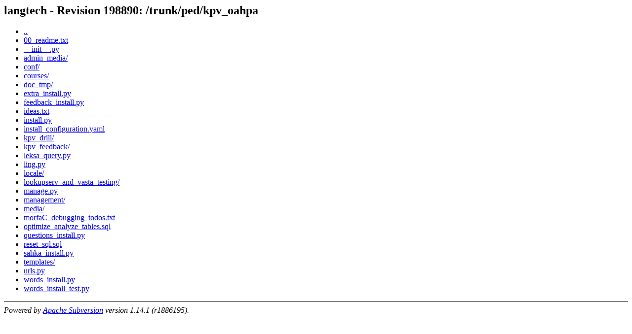

--- FILE ---
content_type: text/html; charset=UTF-8
request_url: https://gtsvn.uit.no/langtech/trunk/ped/kpv_oahpa/
body_size: 571
content:
<html><head><title>langtech - Revision 198890: /trunk/ped/kpv_oahpa</title></head>
<body>
 <h2>langtech - Revision 198890: /trunk/ped/kpv_oahpa</h2>
 <ul>
  <li><a href="../">..</a></li>
  <li><a href="00_readme.txt">00_readme.txt</a></li>
  <li><a href="__init__.py">__init__.py</a></li>
  <li><a href="admin_media/">admin_media/</a></li>
  <li><a href="conf/">conf/</a></li>
  <li><a href="courses/">courses/</a></li>
  <li><a href="doc_tmp/">doc_tmp/</a></li>
  <li><a href="extra_install.py">extra_install.py</a></li>
  <li><a href="feedback_install.py">feedback_install.py</a></li>
  <li><a href="ideas.txt">ideas.txt</a></li>
  <li><a href="install.py">install.py</a></li>
  <li><a href="install_configuration.yaml">install_configuration.yaml</a></li>
  <li><a href="kpv_drill/">kpv_drill/</a></li>
  <li><a href="kpv_feedback/">kpv_feedback/</a></li>
  <li><a href="leksa_query.py">leksa_query.py</a></li>
  <li><a href="ling.py">ling.py</a></li>
  <li><a href="locale/">locale/</a></li>
  <li><a href="lookupserv_and_vasta_testing/">lookupserv_and_vasta_testing/</a></li>
  <li><a href="manage.py">manage.py</a></li>
  <li><a href="management/">management/</a></li>
  <li><a href="media/">media/</a></li>
  <li><a href="morfaC_debugging_todos.txt">morfaC_debugging_todos.txt</a></li>
  <li><a href="optimize_analyze_tables.sql">optimize_analyze_tables.sql</a></li>
  <li><a href="questions_install.py">questions_install.py</a></li>
  <li><a href="reset_sql.sql">reset_sql.sql</a></li>
  <li><a href="sahka_install.py">sahka_install.py</a></li>
  <li><a href="templates/">templates/</a></li>
  <li><a href="urls.py">urls.py</a></li>
  <li><a href="words_install.py">words_install.py</a></li>
  <li><a href="words_install_test.py">words_install_test.py</a></li>
 </ul>
 <hr noshade><em>Powered by <a href="http://subversion.apache.org/">Apache Subversion</a> version 1.14.1 (r1886195).</em>
</body></html>